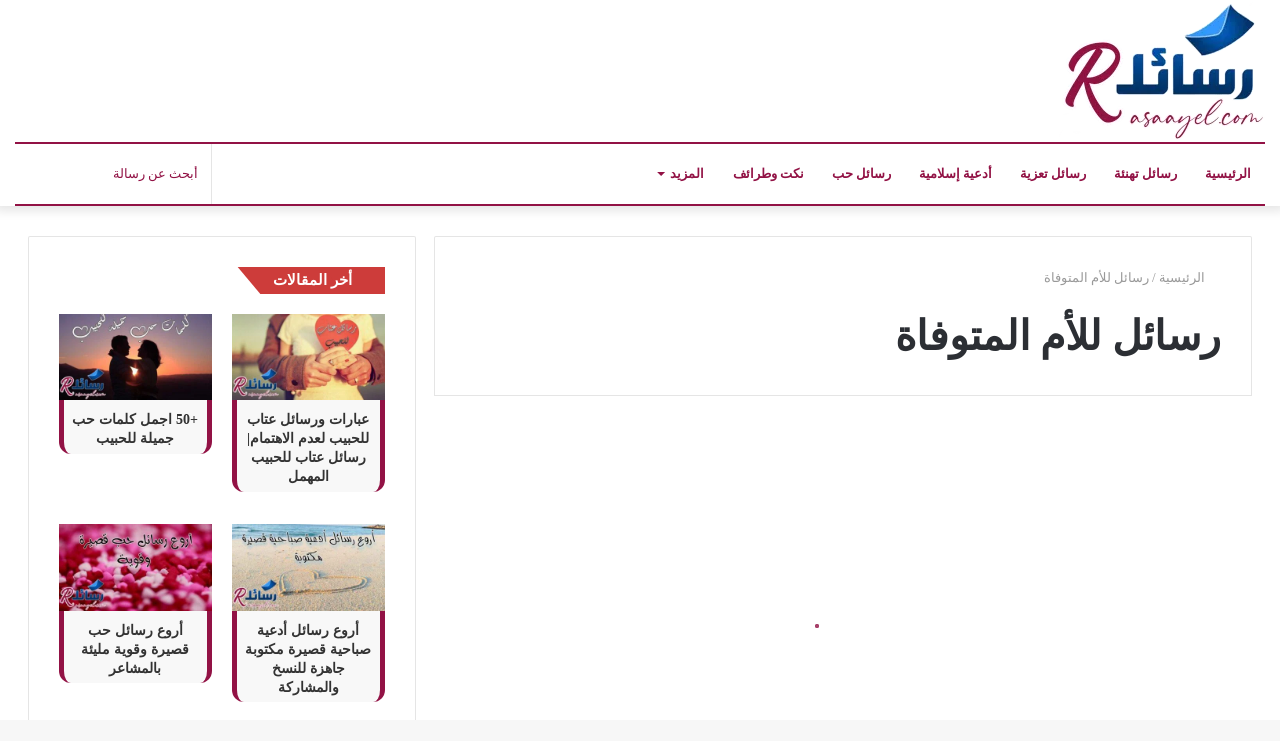

--- FILE ---
content_type: text/css
request_url: https://rasaayel.com/wp-content/litespeed/ucss/65ae85199c8736600b18a07c556dd610.css?ver=a8271
body_size: 9
content:
@font-face{font-family:"Glyphicons Halflings";src:url(https://rasaayel.com/modules/0dc8d15ab4/public/assets/fonts/glyphicons-halflings-regular.eot);src:url(https://rasaayel.com/modules/0dc8d15ab4/public/assets/fonts/glyphicons-halflings-regular.eot?#iefix)format("embedded-opentype"),url(https://rasaayel.com/modules/0dc8d15ab4/public/assets/fonts/glyphicons-halflings-regular.woff2)format("woff2"),url(https://rasaayel.com/modules/0dc8d15ab4/public/assets/fonts/glyphicons-halflings-regular.woff)format("woff"),url(https://rasaayel.com/modules/0dc8d15ab4/public/assets/fonts/glyphicons-halflings-regular.ttf)format("truetype"),url(https://rasaayel.com/modules/0dc8d15ab4/public/assets/fonts/glyphicons-halflings-regular.svg#glyphicons_halflingsregular)format("svg")}